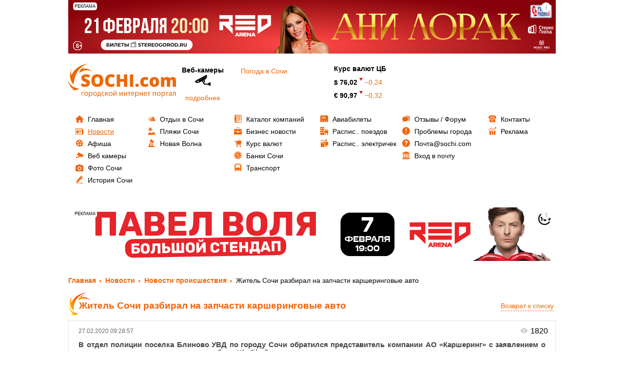

--- FILE ---
content_type: text/html; charset=UTF-8
request_url: https://sochi.com/news/2090/459596/
body_size: 16247
content:


<!DOCTYPE html>
<html lang="ru">
	<head>    
		<title>Новость: Житель Сочи разбирал на запчасти каршеринговые авто </title>
		<meta http-equiv="Content-Type" content="text/html; charset=UTF-8" />
<meta name="keywords" content="новости, новости сегодня, новости сочи, последние новости, свежие новости" />
<meta name="description" content="Новость: &amp;quot;Житель Сочи разбирал на запчасти каршеринговые авто&amp;quot; на информационном портале города Сочи - SOCHI.com, СМИ  Эл № ФС77-66209 от 01 июля 2016 г." />
<link href="/bitrix/js/ui/fonts/opensans/ui.font.opensans.css?16251678592599"  rel="stylesheet" />
<link href="/bitrix/js/main/popup/dist/main.popup.bundle.css?163946471926961"  rel="stylesheet" />
<link href="/bitrix/js/main/loader/dist/loader.bundle.css?15906912872425"  rel="stylesheet" />
<link href="/bitrix/js/main/core/css/core_viewer.css?152779914061243"  rel="stylesheet" />
<link href="/bitrix/cache/css/01/main/page_b050d0326f58b3f9e1756467ceea380a/page_b050d0326f58b3f9e1756467ceea380a_v1.css?1750323258786"  rel="stylesheet" />
<link href="/bitrix/cache/css/01/main/template_c48bbc1ec7b743f66060d67592cbb816/template_c48bbc1ec7b743f66060d67592cbb816_v1.css?175032325815138"  data-template-style="true" rel="stylesheet" />
<script>if(!window.BX)window.BX={};if(!window.BX.message)window.BX.message=function(mess){if(typeof mess==='object'){for(let i in mess) {BX.message[i]=mess[i];} return true;}};</script>
<script>(window.BX||top.BX).message({'JS_CORE_LOADING':'Загрузка...','JS_CORE_NO_DATA':'- Нет данных -','JS_CORE_WINDOW_CLOSE':'Закрыть','JS_CORE_WINDOW_EXPAND':'Развернуть','JS_CORE_WINDOW_NARROW':'Свернуть в окно','JS_CORE_WINDOW_SAVE':'Сохранить','JS_CORE_WINDOW_CANCEL':'Отменить','JS_CORE_WINDOW_CONTINUE':'Продолжить','JS_CORE_H':'ч','JS_CORE_M':'м','JS_CORE_S':'с','JSADM_AI_HIDE_EXTRA':'Скрыть лишние','JSADM_AI_ALL_NOTIF':'Показать все','JSADM_AUTH_REQ':'Требуется авторизация!','JS_CORE_WINDOW_AUTH':'Войти','JS_CORE_IMAGE_FULL':'Полный размер'});</script>

<script src="/bitrix/js/main/core/core.js?1639464719569185"></script>

<script>BX.setJSList(['/bitrix/js/main/core/core_ajax.js','/bitrix/js/main/core/core_promise.js','/bitrix/js/main/polyfill/promise/js/promise.js','/bitrix/js/main/loadext/loadext.js','/bitrix/js/main/loadext/extension.js','/bitrix/js/main/polyfill/promise/js/promise.js','/bitrix/js/main/polyfill/find/js/find.js','/bitrix/js/main/polyfill/includes/js/includes.js','/bitrix/js/main/polyfill/matches/js/matches.js','/bitrix/js/ui/polyfill/closest/js/closest.js','/bitrix/js/main/polyfill/fill/main.polyfill.fill.js','/bitrix/js/main/polyfill/find/js/find.js','/bitrix/js/main/polyfill/matches/js/matches.js','/bitrix/js/main/polyfill/core/dist/polyfill.bundle.js','/bitrix/js/main/core/core.js','/bitrix/js/main/polyfill/intersectionobserver/js/intersectionobserver.js','/bitrix/js/main/lazyload/dist/lazyload.bundle.js','/bitrix/js/main/polyfill/core/dist/polyfill.bundle.js','/bitrix/js/main/parambag/dist/parambag.bundle.js']);
BX.setCSSList(['/bitrix/js/main/lazyload/dist/lazyload.bundle.css','/bitrix/js/main/parambag/dist/parambag.bundle.css']);</script>
<script>(window.BX||top.BX).message({'pull_server_enabled':'N','pull_config_timestamp':'0','pull_guest_mode':'N','pull_guest_user_id':'0'});(window.BX||top.BX).message({'PULL_OLD_REVISION':'Для продолжения корректной работы с сайтом необходимо перезагрузить страницу.'});</script>
<script>(window.BX||top.BX).message({'DISK_MYOFFICE':false});(window.BX||top.BX).message({'JS_CORE_VIEWER_DOWNLOAD':'Скачать','JS_CORE_VIEWER_EDIT':'Редактировать','JS_CORE_VIEWER_DESCR_AUTHOR':'Автор','JS_CORE_VIEWER_DESCR_LAST_MODIFY':'Последние изменения','JS_CORE_VIEWER_TOO_BIG_FOR_VIEW':'Файл слишком большой для просмотра','JS_CORE_VIEWER_OPEN_WITH_GVIEWER':'Открыть файл в Google Viewer','JS_CORE_VIEWER_IFRAME_DESCR_ERROR':'К сожалению, не удалось открыть документ.','JS_CORE_VIEWER_IFRAME_PROCESS_SAVE_DOC':'Сохранение документа','JS_CORE_VIEWER_IFRAME_UPLOAD_DOC_TO_GOOGLE':'Загрузка документа','JS_CORE_VIEWER_IFRAME_CONVERT_ACCEPT':'Конвертировать','JS_CORE_VIEWER_IFRAME_CONVERT_DECLINE':'Отменить','JS_CORE_VIEWER_IFRAME_CONVERT_TO_NEW_FORMAT':'Документ будет сконвертирован в docx, xls, pptx, так как имеет старый формат.','JS_CORE_VIEWER_IFRAME_DESCR_SAVE_DOC':'Сохранить документ?','JS_CORE_VIEWER_IFRAME_SAVE_DOC':'Сохранить','JS_CORE_VIEWER_IFRAME_DISCARD_DOC':'Отменить изменения','JS_CORE_VIEWER_IFRAME_CHOICE_SERVICE_EDIT':'Редактировать с помощью','JS_CORE_VIEWER_IFRAME_SET_DEFAULT_SERVICE_EDIT':'Использовать для всех файлов','JS_CORE_VIEWER_IFRAME_CHOICE_SERVICE_EDIT_ACCEPT':'Применить','JS_CORE_VIEWER_IFRAME_CHOICE_SERVICE_EDIT_DECLINE':'Отменить','JS_CORE_VIEWER_IFRAME_UPLOAD_NEW_VERSION_IN_COMMENT':'Загрузил новую версию файла','JS_CORE_VIEWER_SERVICE_GOOGLE_DRIVE':'Google Docs','JS_CORE_VIEWER_SERVICE_SKYDRIVE':'MS Office Online','JS_CORE_VIEWER_IFRAME_CANCEL':'Отмена','JS_CORE_VIEWER_IFRAME_DESCR_SAVE_DOC_F':'В одном из окон вы редактируете данный документ. Если вы завершили работу над документом, нажмите \"#SAVE_DOC#\", чтобы загрузить измененный файл на портал.','JS_CORE_VIEWER_SAVE':'Сохранить','JS_CORE_VIEWER_EDIT_IN_SERVICE':'Редактировать в #SERVICE#','JS_CORE_VIEWER_NOW_EDITING_IN_SERVICE':'Редактирование в #SERVICE#','JS_CORE_VIEWER_SAVE_TO_OWN_FILES':'Сохранить на Битрикс24.Диск','JS_CORE_VIEWER_DOWNLOAD_TO_PC':'Скачать на локальный компьютер','JS_CORE_VIEWER_GO_TO_FILE':'Перейти к файлу','JS_CORE_VIEWER_DESCR_SAVE_FILE_TO_OWN_FILES':'Файл #NAME# успешно сохранен<br>в папку \"Файлы\\Сохраненные\"','JS_CORE_VIEWER_DESCR_PROCESS_SAVE_FILE_TO_OWN_FILES':'Файл #NAME# сохраняется<br>на ваш \"Битрикс24.Диск\"','JS_CORE_VIEWER_HISTORY_ELEMENT':'История','JS_CORE_VIEWER_VIEW_ELEMENT':'Просмотреть','JS_CORE_VIEWER_THROUGH_VERSION':'Версия #NUMBER#','JS_CORE_VIEWER_THROUGH_LAST_VERSION':'Последняя версия','JS_CORE_VIEWER_DISABLE_EDIT_BY_PERM':'Автор не разрешил вам редактировать этот документ','JS_CORE_VIEWER_IFRAME_UPLOAD_NEW_VERSION_IN_COMMENT_F':'Загрузила новую версию файла','JS_CORE_VIEWER_IFRAME_UPLOAD_NEW_VERSION_IN_COMMENT_M':'Загрузил новую версию файла','JS_CORE_VIEWER_IFRAME_CONVERT_TO_NEW_FORMAT_EX':'Документ будет сконвертирован в формат #NEW_FORMAT#, так как текущий формат #OLD_FORMAT# является устаревшим.','JS_CORE_VIEWER_CONVERT_TITLE':'Конвертировать в #NEW_FORMAT#?','JS_CORE_VIEWER_CREATE_IN_SERVICE':'Создать с помощью #SERVICE#','JS_CORE_VIEWER_NOW_CREATING_IN_SERVICE':'Создание документа в #SERVICE#','JS_CORE_VIEWER_SAVE_AS':'Сохранить как','JS_CORE_VIEWER_CREATE_DESCR_SAVE_DOC_F':'В одном из окон вы создаете новый документ. Если вы завершили работу над документом, нажмите \"#SAVE_AS_DOC#\", чтобы перейти к добавлению документа на портал.','JS_CORE_VIEWER_NOW_DOWNLOAD_FROM_SERVICE':'Загрузка документа из #SERVICE#','JS_CORE_VIEWER_EDIT_IN_LOCAL_SERVICE':'Редактировать на моём компьютере','JS_CORE_VIEWER_EDIT_IN_LOCAL_SERVICE_SHORT':'Редактировать на #SERVICE#','JS_CORE_VIEWER_SERVICE_LOCAL':'моём компьютере','JS_CORE_VIEWER_DOWNLOAD_B24_DESKTOP':'Скачать','JS_CORE_VIEWER_SERVICE_LOCAL_INSTALL_DESKTOP':'Для эффективного редактирования документов на компьютере, установите десктоп приложение и подключите Битрикс24.Диск','JS_CORE_VIEWER_SERVICE_B24_DISK':'Битрикс24.Диск','JS_CORE_VIEWER_SHOW_FILE_DIALOG_OAUTH_NOTICE':'Для просмотра файла, пожалуйста, авторизуйтесь в своем аккаунте <a id=\"bx-js-disk-run-oauth-modal\" href=\"#\">#SERVICE#<\/a>.','JS_CORE_VIEWER_SERVICE_OFFICE365':'Office365','JS_CORE_VIEWER_DOCUMENT_IS_LOCKED_BY':'Документ заблокирован на редактирование','JS_CORE_VIEWER_SERVICE_MYOFFICE':'МойОфис','JS_CORE_VIEWER_OPEN_PDF_PREVIEW':'Просмотреть pdf-версию файла','JS_CORE_VIEWER_AJAX_ACCESS_DENIED':'Не хватает прав для просмотра файла. Попробуйте обновить страницу.','JS_CORE_VIEWER_AJAX_CONNECTION_FAILED':'При попытке открыть файл возникла ошибка. Пожалуйста, попробуйте позже.','JS_CORE_VIEWER_AJAX_OPEN_NEW_TAB':'Открыть в новом окне','JS_CORE_VIEWER_AJAX_PRINT':'Распечатать','JS_CORE_VIEWER_TRANSFORMATION_IN_PROCESS':'Документ сохранён. Мы готовим его к показу.','JS_CORE_VIEWER_IFRAME_ERROR_TITLE':'Не удалось открыть документ','JS_CORE_VIEWER_DOWNLOAD_B24_DESKTOP_FULL':'Скачать приложение','JS_CORE_VIEWER_DOWNLOAD_DOCUMENT':'Скачать документ','JS_CORE_VIEWER_IFRAME_ERROR_COULD_NOT_VIEW':'К сожалению, не удалось просмотреть документ.','JS_CORE_VIEWER_ACTIONPANEL_MORE':'Ещё'});</script>
<script>(window.BX||top.BX).message({'LANGUAGE_ID':'ru','FORMAT_DATE':'DD.MM.YYYY','FORMAT_DATETIME':'DD.MM.YYYY HH:MI:SS','COOKIE_PREFIX':'SOCHI_COM','SERVER_TZ_OFFSET':'10800','UTF_MODE':'Y','SITE_ID':'01','SITE_DIR':'/','USER_ID':'','SERVER_TIME':'1769763976','USER_TZ_OFFSET':'0','USER_TZ_AUTO':'Y','bitrix_sessid':'07f13bd9af4e32680b667bc5eca5c537'});</script>


<script src="/bitrix/js/twim.recaptchafree/script.js?15385032154421"></script>
<script src="https://www.google.com/recaptcha/api.js?onload=onloadRecaptchafree&render=explicit&hl=ru"></script>
<script src="/bitrix/js/pull/protobuf/protobuf.js?1601350151274055"></script>
<script src="/bitrix/js/pull/protobuf/model.js?160135015170928"></script>
<script src="/bitrix/js/rest/client/rest.client.js?160250263117414"></script>
<script src="/bitrix/js/pull/client/pull.client.js?163367641070757"></script>
<script src="/bitrix/js/main/core/core_ls.js?143827245510430"></script>
<script src="/bitrix/js/main/popup/dist/main.popup.bundle.js?1639464719111380"></script>
<script src="/bitrix/js/main/loader/dist/loader.bundle.js?16251672847198"></script>
<script src="/bitrix/js/main/core/core_viewer.js?1590691755144607"></script>
<script src="/bitrix/js/main/jquery/jquery-1.8.3.min.js?175509739586927"></script>
<script src="/bitrix/js/phpsolutions.backtotop/backtotop.js?14537030383165"></script>
<script>BX.setCSSList(['/local/templates/main/components/bitrix/news/news_old/bitrix/news.detail/default-detail/style.css','/local/templates/.default/components/bitrix/advertising.banner/template_reklama/style.css','/local/templates/.default/components/bitrix/menu/tree1/style.css','/local/templates/.default/components/bitrix/menu/tree2/style.css','/local/templates/.default/components/bitrix/menu/tree3/style.css','/local/templates/.default/components/bitrix/menu/tree4/style.css','/local/templates/.default/components/bitrix/menu/tree5/style.css','/local/templates/.default/components/bitrix/menu/tree6/style.css','/local/templates/.default/components/bitrix/menu/bottom/style.css','/local/templates/main/template_styles.css']);</script>
<script>
					(function () {
						"use strict";

						var counter = function ()
						{
							var cookie = (function (name) {
								var parts = ("; " + document.cookie).split("; " + name + "=");
								if (parts.length == 2) {
									try {return JSON.parse(decodeURIComponent(parts.pop().split(";").shift()));}
									catch (e) {}
								}
							})("BITRIX_CONVERSION_CONTEXT_01");

							if (cookie && cookie.EXPIRE >= BX.message("SERVER_TIME"))
								return;

							var request = new XMLHttpRequest();
							request.open("POST", "/bitrix/tools/conversion/ajax_counter.php", true);
							request.setRequestHeader("Content-type", "application/x-www-form-urlencoded");
							request.send(
								"SITE_ID="+encodeURIComponent("01")+
								"&sessid="+encodeURIComponent(BX.bitrix_sessid())+
								"&HTTP_REFERER="+encodeURIComponent(document.referrer)
							);
						};

						if (window.frameRequestStart === true)
							BX.addCustomEvent("onFrameDataReceived", counter);
						else
							BX.ready(counter);
					})();
				</script>
<link rel="image_src" href="/upload/iblock/8bd/1563543053_6.jpg" /> 
<meta property="og:image" content="http://sochi.com/upload/resize_cache/iblock/8bd/625_400_1/1563543053_6.jpg" />
<!-- dev2fun module opengraph -->
<meta property="og:title" content="Новость: Житель Сочи разбирал на запчасти каршеринговые авто "/>
<meta property="og:url" content="https://sochi.com/news/2090/459596/"/>
<meta property="og:type" content="website"/>
<meta property="og:site_name" content="sochi.com"/>
<!-- /dev2fun module opengraph -->
<script>
				phpsolutions_backtotop_button_opacity='60';
				phpsolutions_backtotop_image_width='45';
				phpsolutions_backtotop_image_height='45';
				phpsolutions_backtotop_selected_image='/bitrix/images/phpsolutions.backtotop/back-to-top.png';
				phpsolutions_backtotop_position ='bottom-left';
				phpsolutions_backtotop_skip = '1000';
				phpsolutions_backtotop_scroll_speed = 'normal';
				phpsolutions_backtotop_position_indent_x = '65';
				phpsolutions_backtotop_position_indent_y = '30'
				</script>
<link href='/bitrix/js/phpsolutions.backtotop/backtotop.css' rel='stylesheet' />



<script src="/local/templates/.default/components/bitrix/advertising.banner/template_reklama/script.js?16839008881122"></script>
<script src="/local/templates/main/components/bitrix/news/news_old/script.js?1650625733547"></script>


		<meta http-equiv="X-UA-Compatible" content="IE=edge">
		<meta name="mailru-verification" content="c7945b819e8009c0" />
		<!-- <meta name="viewport" content="width=1000px"> -->
<meta name="viewport" content="width=device-width, initial-scale=1">

<link href="/local/templates/.default/css/bootstrap.css" rel="stylesheet">
<link href="/local/templates/.default/css/colorbox.css" rel="stylesheet">
<link href="/local/templates/.default/css/jquery-ui.css" rel="stylesheet">
<link href="/local/templates/.default/css/flexslider.css" rel="stylesheet">
<link href="/local/templates/.default/css/style.css" rel="stylesheet">
<link href="/local/templates/.default/css/style.custom.css" rel="stylesheet">
<!-- <link href="/local/templates/.default/css/media.css" rel="stylesheet">-->
<link href="/local/templates/.default/css/jquery.bxslider.css" rel="stylesheet">
<link href="/local/templates/.default/js/fancybox/jquery.fancybox.css" rel="stylesheet">
<link href="/local/templates/.default/css/font-awesome.min.css" rel="stylesheet">

<link rel="icon" href="//sochi.com/favicon.ico" type="image/x-icon">


<!-- <script src="https://sochi.kassir.ru/start-frame.js"></script> -->
<script src="https://widget.kassir.ru/summoner/summoner.es.js"></script>
<script src="/local/templates/main/js/start-frame.js"></script>


<meta name='B-verify' content='eec30e7f799660bed679365ba93c938d49bfc0db' />


    <meta property="og:title" content="Новость: Житель Сочи разбирал на запчасти каршеринговые авто "/>
     <meta property="og:type" content="website"/>
    <meta property="og:url" content= "/news/2090/459596/" />
<meta name="zen-verification" content="qdMF5bbNDhcHd0f3Rb4KIjtFBfTFrOVjZFDB3lY96VySObZs5dO34DhVx9662xr7" />
	</head>


<body >




<div id="page-preloader" style="display:none" ><span class="spinner"></span></div>




<div id="main-menu-btn">
	<button type="button" class="navbar-toggle " data-toggle="collapse" data-target="#nav-main">
        <span class="sr-only">Toggle navigation</span>
        <span class="icon-bar"></span>
        <span class="icon-bar"></span>
        <span class="icon-bar last"></span>
	</button>


	
	<div class="bx-user">
		<a href="/user/?login=yes"><i class="fa fa-user"></i></a>
	</div>
</div>




	<div class="container">
		<div class="row">
			<div class="col-lg-12 col-md-12 col-sm-12 col-xs-12"> 
				<div id="baner1">
					<div class="banner_pc">
						<!--'start_frame_cache_y0XwfU'-->
	<div class="reklama">
	
		<div class="reklama_title">Реклама</div>
	
		<div class="reklama_more">...</div>
	
		<div class="reklama_text">
			<div class="close">x</div>
			ЕРИР: 2SDnje5PWEs ИНН: 232000504091 / ИП Федотов Сергей Александрович			
			<div class="copy" data-url="https://stereogorod.ru/upcoming/ani-lorak-sochi?utm_source=lorak_sochi26&utm_medium=sochicom&utm_campaign=bannersochicom" >
				<i class="fa fa-chain"></i> Скопировать ссылку
			</div>
		</div>
	
	
		<noindex><a href="https://stereogorod.ru/upcoming/ani-lorak-sochi?utm_source=lorak_sochi26&utm_medium=sochicom&utm_campaign=bannersochicom" target="_blank"  rel="nofollow"><img alt="" title="" src="/upload/rk/5d2/4zdgh0060v6bc609vlnxyw0tzdj5o2yj/1000kh110_2.jpg" width="1000" height="110" style="border:0;" /></a></noindex>	
	</div>


<!--'end_frame_cache_y0XwfU'-->					</div>
					<div class="banner_mobile">
						<!--'start_frame_cache_2DJmFo'-->
	<div class="reklama">
	
		<div class="reklama_title">Реклама</div>
	
		<div class="reklama_more">...</div>
	
		<div class="reklama_text">
			<div class="close">x</div>
			ЕРИР: 2SDnje6sVXD ИНН: 232000504091 / ИП Федотов Сергей Александрович			
			<div class="copy" data-url="https://stereogorod.ru/upcoming/ani-lorak-sochi?utm_source=lorak_sochi26&utm_medium=sochicom&utm_campaign=bannersochicom" >
				<i class="fa fa-chain"></i> Скопировать ссылку
			</div>
		</div>
	
	
		<noindex><a href="https://stereogorod.ru/upcoming/ani-lorak-sochi?utm_source=lorak_sochi26&utm_medium=sochicom&utm_campaign=bannersochicom" target="_blank"  rel="nofollow"><img alt="" title="" src="/upload/rk/cd6/n0zqa0fuzsy5hl0xk7csprpp933i0o8i/Untitled_2-_3_-new-_85_.png" width="420" height="100" style="border:0;" /></a></noindex>	
	</div>


<!--'end_frame_cache_2DJmFo'-->					</div>
				</div>
			</div>
		</div>
	</div>


	<div class="container">
		<div class="row">
			<div class="col-lg-12 col-md-12 col-sm-12 col-xs-12"> 
				<div id="baner1">
					<div class="banner_pc">
						<!--'start_frame_cache_ALOAcH'-->
<!--'end_frame_cache_ALOAcH'-->					</div>
					<div class="banner_mobile">
						<!--'start_frame_cache_Zg1Ab0'-->
<!--'end_frame_cache_Zg1Ab0'-->					</div>
				</div>
			</div>
		</div>
	</div>


	<div class="container">
		<div class="row">
			<div id="baner1">
				<div class="row row-b" width="100%">
	
									</div>
			</div>
		</div>
	</div>




		<div class="container">
			<div class="row" id="baner2">
				<div class="col-lg-3 col-md-6  col-sm-6 col-xs-12" id="logo" >
					<a href="/">

							<svg version="1.1" id="РЎР»РѕР№_1" xmlns="http://www.w3.org/2000/svg" xmlns:xlink="http://www.w3.org/1999/xlink" x="0px" y="0px"
	 width="220.907px" height="69px" viewBox="0 0 220.907 69" enable-background="new 0 0 220.907 69" xml:space="preserve">
<g>
	<path fill="#EC6907" d="M44.377,39.487c0,1.567-0.395,2.958-1.189,4.171c-0.796,1.213-1.938,2.156-3.435,2.833
		c-1.496,0.672-3.252,1.008-5.26,1.008c-1.679,0-3.092-0.118-4.229-0.354s-2.321-0.648-3.552-1.237v-6.079
		c1.296,0.666,2.65,1.184,4.053,1.561c1.402,0.372,2.692,0.56,3.865,0.56c1.013,0,1.756-0.177,2.227-0.524
		c0.471-0.348,0.707-0.802,0.707-1.349c0-0.348-0.094-0.648-0.288-0.908c-0.189-0.258-0.495-0.518-0.914-0.783
		c-0.417-0.264-1.537-0.807-3.357-1.625c-1.644-0.749-2.875-1.473-3.699-2.174c-0.819-0.702-1.432-1.509-1.826-2.415
		c-0.395-0.907-0.595-1.985-0.595-3.229c0-2.321,0.842-4.135,2.533-5.437c1.69-1.302,4.017-1.95,6.975-1.95
		c2.609,0,5.272,0.602,7.987,1.809l-2.085,5.254C39.93,27.542,37.897,27,36.184,27c-0.884,0-1.532,0.159-1.933,0.471
		c-0.407,0.312-0.607,0.701-0.607,1.161c0,0.495,0.26,0.942,0.772,1.331c0.512,0.389,1.897,1.102,4.165,2.138
		c2.174,0.978,3.682,2.032,4.53,3.152C43.953,36.377,44.377,37.785,44.377,39.487L44.377,39.487z M71.892,34.498
		c0,4.247-1.036,7.476-3.122,9.684c-2.08,2.208-5.131,3.317-9.148,3.317c-3.958,0-6.993-1.113-9.107-3.334
		c-2.109-2.221-3.163-5.455-3.163-9.696c0-4.2,1.048-7.41,3.151-9.625c2.096-2.214,5.148-3.322,9.154-3.322
		c4.018,0,7.057,1.101,9.13,3.299C70.861,27.017,71.892,30.245,71.892,34.498L71.892,34.498z M54.533,34.492
		c0,4.877,1.697,7.316,5.09,7.316c1.726,0,3.01-0.595,3.84-1.779c0.837-1.184,1.255-3.028,1.255-5.537
		c0-2.521-0.424-4.382-1.272-5.584c-0.842-1.202-2.109-1.803-3.788-1.803C56.241,27.105,54.533,29.568,54.533,34.492L54.533,34.492z
		 M87.679,27.141c-1.619,0-2.887,0.666-3.793,1.991c-0.913,1.331-1.367,3.164-1.367,5.501c0,4.854,1.85,7.281,5.543,7.281
		c1.113,0,2.197-0.153,3.246-0.465c1.042-0.313,2.097-0.684,3.158-1.125v5.772c-2.109,0.937-4.489,1.402-7.146,1.402
		c-3.812,0-6.727-1.108-8.76-3.317s-3.045-5.401-3.045-9.579c0-2.609,0.488-4.906,1.473-6.885c0.983-1.98,2.397-3.5,4.247-4.566
		c1.85-1.066,4.018-1.597,6.515-1.597c2.727,0,5.331,0.589,7.817,1.773l-2.085,5.366c-0.931-0.441-1.867-0.807-2.798-1.107
		C89.752,27.288,88.751,27.141,87.679,27.141L87.679,27.141z M121.003,47.146h-6.851V36.861h-7.917v10.285h-6.851V21.91h6.851v9.367
		h7.917V21.91h6.851V47.146L121.003,47.146z M126.463,47.146V21.91h6.852v25.236H126.463L126.463,47.146z M137.526,44.271
		c0-1.054,0.313-1.873,0.942-2.45c0.625-0.572,1.538-0.86,2.734-0.86c1.137,0,2.014,0.289,2.62,0.86
		c0.613,0.577,0.92,1.396,0.92,2.45c0,1.037-0.318,1.844-0.942,2.427c-0.631,0.583-1.491,0.872-2.598,0.872
		c-1.137,0-2.04-0.289-2.692-0.86C137.855,46.132,137.526,45.319,137.526,44.271L137.526,44.271z M157.488,47.499
		c-3.199,0-5.618-0.866-7.273-2.592c-1.649-1.726-2.476-4.206-2.476-7.439c0-3.246,0.89-5.761,2.676-7.546
		c1.784-1.786,4.317-2.675,7.609-2.675c2.269,0,4.401,0.496,6.403,1.485l-1.984,4.989c-0.819-0.353-1.573-0.642-2.262-0.854
		c-0.689-0.212-1.408-0.318-2.157-0.318c-1.095,0-1.938,0.424-2.537,1.278c-0.596,0.849-0.896,2.05-0.896,3.605
		c0,3.129,1.153,4.695,3.47,4.695c1.979,0,3.876-0.577,5.69-1.726v5.373C162.013,46.921,159.928,47.499,157.488,47.499
		L157.488,47.499z M186.3,37.332c0,3.198-0.859,5.69-2.579,7.481c-1.715,1.791-4.124,2.686-7.217,2.686
		c-2.969,0-5.331-0.913-7.08-2.746c-1.756-1.832-2.633-4.306-2.633-7.421c0-3.193,0.859-5.667,2.579-7.435
		c1.72-1.766,4.13-2.65,7.234-2.65c1.921,0,3.617,0.407,5.089,1.225c1.473,0.819,2.609,1.991,3.411,3.518
		C185.899,33.508,186.3,35.293,186.3,37.332L186.3,37.332z M173.642,37.319c0,1.679,0.223,2.964,0.671,3.842
		c0.448,0.876,1.202,1.318,2.263,1.318c1.043,0,1.778-0.442,2.214-1.318c0.431-0.878,0.643-2.163,0.643-3.842
		c0-1.667-0.218-2.927-0.653-3.776c-0.437-0.854-1.186-1.278-2.239-1.278c-1.037,0-1.778,0.424-2.227,1.267
		C173.864,34.38,173.642,35.641,173.642,37.319L173.642,37.319z M214.162,47.146V36.519c0-1.325-0.183-2.315-0.547-2.98
		c-0.36-0.66-0.931-0.99-1.715-0.99c-1.036,0-1.797,0.442-2.279,1.332c-0.483,0.884-0.725,2.268-0.725,4.153v9.113h-6.763V36.519
		c0-1.325-0.176-2.315-0.519-2.98c-0.348-0.66-0.9-0.99-1.673-0.99c-1.06,0-1.833,0.471-2.314,1.414
		c-0.482,0.942-0.725,2.486-0.725,4.624v8.56h-6.745V27.6h5.09l0.842,2.41h0.4c0.519-0.902,1.267-1.584,2.251-2.056
		c0.983-0.472,2.103-0.708,3.357-0.708c2.816,0,4.795,0.855,5.938,2.568h0.536c0.548-0.8,1.32-1.43,2.304-1.884
		c0.983-0.454,2.067-0.684,3.252-0.684c2.308,0,4.018,0.595,5.124,1.779c1.102,1.184,1.655,2.987,1.655,5.402v12.718H214.162
		L214.162,47.146z"/>
	<path fill-rule="evenodd" clip-rule="evenodd" fill="#EC6907" d="M6.025,10.974c0,0-7.724,19.185,4.983,31.891
		c0.665,0.665-0.877-32.982,28.735-42.854c0.499-0.167-22.327,1.301-32.888,22.424C6.69,22.768,4.697,22.934,6.025,10.974
		L6.025,10.974z"/>
	<path fill-rule="evenodd" clip-rule="evenodd" fill="#EC6907" d="M4.822,52.542c0,0,10.033,4.74,17.239-1.667
		c0.377-0.334-17.695-0.567-22.051-16.739c-0.074-0.272-0.005,12,10.977,18.321C11.16,52.557,11.186,53.629,4.822,52.542
		L4.822,52.542z"/>
	<path fill-rule="evenodd" clip-rule="evenodd" fill="#EC6907" d="M34.398,6.124c0,0-10.686,3.085-11.858,12.68
		c-0.061,0.502,13.682-11.303,27.678-2.029c0.235,0.156-7.951-9.027-20.399-6.5C29.624,10.313,28.893,9.524,34.398,6.124
		L34.398,6.124z"/>
</g>
<g>
	<path fill="#EC6809" d="M32.223,57.92v1.136h-3.361v6.611h-1.393V57.92H32.223z"/>
	<path fill="#EC6809" d="M40.448,61.729c0,2.865-1.985,4.114-3.857,4.114c-2.097,0-3.713-1.537-3.713-3.986
		c0-2.593,1.696-4.114,3.841-4.114C38.944,57.744,40.448,59.36,40.448,61.729z M34.302,61.81c0,1.697,0.977,2.977,2.353,2.977
		c1.345,0,2.353-1.265,2.353-3.009c0-1.313-0.656-2.977-2.321-2.977C35.022,58.8,34.302,60.337,34.302,61.81z"/>
	<path fill="#EC6809" d="M42.317,60.449c0-0.992-0.032-1.792-0.064-2.529h1.265l0.064,1.329h0.032
		c0.576-0.944,1.489-1.505,2.753-1.505c1.873,0,3.281,1.585,3.281,3.938c0,2.785-1.697,4.162-3.521,4.162
		c-1.024,0-1.921-0.448-2.385-1.217H43.71v4.21h-1.393V60.449z M43.71,62.514c0,0.208,0.032,0.4,0.064,0.576
		c0.256,0.977,1.104,1.649,2.113,1.649c1.489,0,2.353-1.217,2.353-2.993c0-1.553-0.816-2.881-2.305-2.881
		c-0.96,0-1.857,0.688-2.129,1.745c-0.048,0.176-0.096,0.384-0.096,0.576V62.514z"/>
	<path fill="#EC6809" d="M58.528,61.729c0,2.865-1.985,4.114-3.857,4.114c-2.097,0-3.713-1.537-3.713-3.986
		c0-2.593,1.697-4.114,3.841-4.114C57.023,57.744,58.528,59.36,58.528,61.729z M52.381,61.81c0,1.697,0.977,2.977,2.353,2.977
		c1.345,0,2.353-1.265,2.353-3.009c0-1.313-0.656-2.977-2.321-2.977C53.102,58.8,52.381,60.337,52.381,61.81z"/>
	<path fill="#EC6809" d="M66.288,57.92v6.69l0.8,0.016l-0.08,3.505h-1.104l-0.064-2.465h-5.362l-0.064,2.465h-1.104l-0.064-3.505
		l0.656-0.016c0.336-0.496,0.592-1.024,0.769-1.584c0.304-0.96,0.448-2.001,0.448-3.089V57.92H66.288z M62.366,60.273
		c0,1.024-0.144,2.017-0.4,2.881c-0.16,0.528-0.384,1.009-0.624,1.441h3.569v-5.603h-2.545V60.273z"/>
	<path fill="#EC6809" d="M74.32,65.379c-0.368,0.192-1.185,0.448-2.225,0.448c-2.337,0-3.857-1.585-3.857-3.954
		c0-2.385,1.632-4.114,4.162-4.114c0.832,0,1.568,0.208,1.953,0.4l-0.32,1.088c-0.336-0.192-0.865-0.368-1.633-0.368
		c-1.777,0-2.737,1.313-2.737,2.929c0,1.792,1.152,2.897,2.689,2.897c0.801,0,1.329-0.208,1.729-0.384L74.32,65.379z"/>
	<path fill="#EC6809" d="M77.454,57.92v3.361h0.336l2.914-3.361h1.712l-3.377,3.505c1.249,0.128,2.001,0.96,2.609,2.353
		c0.208,0.512,0.48,1.265,0.832,1.889h-1.473c-0.208-0.336-0.48-0.944-0.72-1.584c-0.528-1.249-1.249-1.825-2.561-1.825h-0.272
		v3.409h-1.393V57.92H77.454z"/>
	<path fill="#EC6809" d="M90.736,61.729c0,2.865-1.985,4.114-3.857,4.114c-2.097,0-3.713-1.537-3.713-3.986
		c0-2.593,1.697-4.114,3.841-4.114C89.231,57.744,90.736,59.36,90.736,61.729z M84.589,61.81c0,1.697,0.977,2.977,2.353,2.977
		c1.345,0,2.353-1.265,2.353-3.009c0-1.313-0.656-2.977-2.321-2.977C85.31,58.8,84.589,60.337,84.589,61.81z"/>
	<path fill="#EC6809" d="M93.901,57.92v3.265c0,1.232-0.016,2.001-0.08,3.105l0.048,0.016c0.464-0.945,0.736-1.489,1.249-2.385
		l2.417-4.001h1.648v7.747h-1.344v-3.281c0-1.265,0.032-1.921,0.096-3.169h-0.048c-0.496,0.993-0.833,1.617-1.281,2.401
		c-0.736,1.201-1.584,2.689-2.417,4.05h-1.617V57.92H93.901z M94.814,54.767c0.048,0.688,0.384,1.216,1.024,1.216
		c0.688,0,1.008-0.512,1.088-1.216h1.008c-0.064,1.313-0.896,1.985-2.129,1.985c-1.408,0-1.953-0.88-2.017-1.985H94.814z"/>
	<path fill="#EC6809" d="M106.349,57.92v3.265c0,1.232-0.016,2.001-0.08,3.105l0.048,0.016c0.464-0.945,0.736-1.489,1.249-2.385
		l2.417-4.001h1.648v7.747h-1.345v-3.281c0-1.265,0.032-1.921,0.096-3.169h-0.048c-0.496,0.993-0.833,1.617-1.281,2.401
		c-0.736,1.201-1.584,2.689-2.417,4.05h-1.617V57.92H106.349z"/>
	<path fill="#EC6809" d="M115.373,57.92v3.121h3.682V57.92h1.393v7.747h-1.393v-3.505h-3.682v3.505h-1.393V57.92H115.373z"/>
	<path fill="#EC6809" d="M128.031,57.92v1.121h-2.417v6.626h-1.393v-6.626h-2.417V57.92H128.031z"/>
	<path fill="#EC6809" d="M129.933,62.049c0.031,1.905,1.248,2.689,2.657,2.689c1.008,0,1.616-0.176,2.145-0.4l0.24,1.008
		c-0.496,0.224-1.345,0.48-2.577,0.48c-2.385,0-3.81-1.569-3.81-3.906s1.376-4.178,3.634-4.178c2.528,0,3.201,2.225,3.201,3.649
		c0,0.288-0.032,0.512-0.049,0.656H129.933z M134.062,61.041c0.017-0.896-0.368-2.289-1.952-2.289c-1.425,0-2.049,1.313-2.161,2.289
		H134.062z"/>
	<path fill="#EC6809" d="M137.261,60.449c0-0.992-0.032-1.792-0.064-2.529h1.265l0.063,1.329h0.032
		c0.576-0.944,1.488-1.505,2.753-1.505c1.873,0,3.281,1.585,3.281,3.938c0,2.785-1.697,4.162-3.521,4.162
		c-1.025,0-1.92-0.448-2.385-1.217h-0.032v4.21h-1.392V60.449z M138.653,62.514c0,0.208,0.032,0.4,0.064,0.576
		c0.256,0.977,1.104,1.649,2.113,1.649c1.488,0,2.353-1.217,2.353-2.993c0-1.553-0.816-2.881-2.305-2.881
		c-0.961,0-1.857,0.688-2.129,1.745c-0.048,0.176-0.097,0.384-0.097,0.576V62.514z"/>
	<path fill="#EC6809" d="M147.82,57.92v3.121h3.682V57.92h1.393v7.747h-1.393v-3.505h-3.682v3.505h-1.393V57.92H147.82z"/>
	<path fill="#EC6809" d="M156.076,62.049c0.031,1.905,1.248,2.689,2.656,2.689c1.01,0,1.617-0.176,2.146-0.4l0.24,1.008
		c-0.496,0.224-1.346,0.48-2.578,0.48c-2.385,0-3.809-1.569-3.809-3.906s1.375-4.178,3.633-4.178c2.529,0,3.201,2.225,3.201,3.649
		c0,0.288-0.031,0.512-0.049,0.656H156.076z M160.205,61.041c0.018-0.896-0.367-2.289-1.951-2.289c-1.426,0-2.049,1.313-2.162,2.289
		H160.205z"/>
	<path fill="#EC6809" d="M168.574,57.92v1.121h-2.418v6.626h-1.393v-6.626h-2.416V57.92H168.574z"/>
	<path fill="#EC6809" d="M179.871,57.92v7.747h-1.408v-6.626h-3.602v6.626h-1.393V57.92H179.871z"/>
	<path fill="#EC6809" d="M189.264,61.729c0,2.865-1.986,4.114-3.859,4.114c-2.096,0-3.713-1.537-3.713-3.986
		c0-2.593,1.697-4.114,3.842-4.114C187.758,57.744,189.264,59.36,189.264,61.729z M183.117,61.81c0,1.697,0.975,2.977,2.352,2.977
		c1.346,0,2.354-1.265,2.354-3.009c0-1.313-0.656-2.977-2.32-2.977C183.836,58.8,183.117,60.337,183.117,61.81z"/>
	<path fill="#EC6809" d="M191.133,60.449c0-0.992-0.033-1.792-0.064-2.529h1.264l0.064,1.329h0.031
		c0.576-0.944,1.488-1.505,2.754-1.505c1.873,0,3.281,1.585,3.281,3.938c0,2.785-1.697,4.162-3.521,4.162
		c-1.025,0-1.92-0.448-2.385-1.217h-0.033v4.21h-1.391V60.449z M192.523,62.514c0,0.208,0.033,0.4,0.064,0.576
		c0.256,0.977,1.105,1.649,2.113,1.649c1.488,0,2.354-1.217,2.354-2.993c0-1.553-0.816-2.881-2.305-2.881
		c-0.961,0-1.857,0.688-2.129,1.745c-0.049,0.176-0.098,0.384-0.098,0.576V62.514z"/>
	<path fill="#EC6809" d="M205.438,57.92v1.121h-2.418v6.626h-1.393v-6.626h-2.416V57.92H205.438z"/>
	<path fill="#EC6809" d="M210.941,65.667l-0.113-0.977h-0.047c-0.432,0.608-1.266,1.153-2.369,1.153
		c-1.568,0-2.369-1.104-2.369-2.225c0-1.873,1.664-2.897,4.658-2.881v-0.16c0-0.641-0.176-1.793-1.762-1.793
		c-0.719,0-1.473,0.224-2.016,0.576l-0.32-0.928c0.641-0.416,1.568-0.688,2.545-0.688c2.369,0,2.945,1.617,2.945,3.169v2.897
		c0,0.672,0.031,1.329,0.127,1.857H210.941z M210.732,61.713c-1.535-0.032-3.281,0.24-3.281,1.745c0,0.913,0.609,1.345,1.328,1.345
		c1.01,0,1.65-0.64,1.873-1.296c0.049-0.145,0.08-0.304,0.08-0.448V61.713z"/>
	<path fill="#EC6809" d="M220.365,57.92v7.747h-1.393v-6.643h-2.656v2.017c0,2.177-0.209,3.634-1.217,4.29
		c-0.385,0.304-0.816,0.48-1.537,0.48l-0.143-1.104c0.271-0.048,0.576-0.16,0.768-0.32c0.721-0.528,0.801-1.616,0.801-3.345V57.92
		H220.365z"/>
</g>
</svg>											</a>
				</div>

				<div class="col-lg-2 col-md-6 col-sm-12 col-xs-12 text-center" id="web_cam">
	<div style="font-weight: 600;" class="col-lg-12 ">Веб-камеры</div>
	<img src="/local/templates/.default/img/web_cam.png" alt="web">
	<div class="col-lg-12 "><a href="/webcamera/">подробнее</a></div>
</div>
				



				

				<div class="col-lg-3 col-md-6  col-sm-12 col-xs-12" id="pogoda">
					<a href="https://sochi.com/weather/" target="_blank">Погода в Сочи</a>
				</div>
				
								
<!--'start_frame_cache_2zbRQa'-->
<div class="col-lg-3 col-md-6  col-sm-12 col-xs-12" id="kurs-valut">
<a href="/banki-sochi/exchange/">
	<div class="col-lg-12 zagolovok-baner2">Курс валют ЦБ</div>
			<div class="col-lg-12 ">
			<span>$ 76,02</span>
							<img alt="down" src="/local/templates/.default/components/sochicom/currency.informer/currency/images/down.png">
						−0,24		</div>
			<div class="col-lg-12 ">
			<span>€ 90,97</span>
							<img alt="down" src="/local/templates/.default/components/sochicom/currency.informer/currency/images/down.png">
						−0,32		</div>
	</a>
</div><!--'end_frame_cache_2zbRQa'-->											</div>
		</div>
		<div class="container">
			<div class="nav2-wrap collapse navbar-collapse" id="nav-main">

				<div id="nav2">
					<button type="button" class="navbar-toggle" data-toggle="collapse" data-target="#nav-main"><i class="fa fa-times"></i></button>
					<div class="col-lg-2 col-md-2 col-sm-12 col-xs-12 item-1">
	 


<ul class="left-menu_site_one">
      <li>
    <div class="page ico-0"></div>
    <div class="item-text"><a href="/">
      Главная      </a></div>
  </li>
        <li>
    <div class="page ico-1"></div>
    <div class="item-text"><a href="/news/" class="selected">
      Новости      </a></div>
  </li>
        <li>
    <div class="page ico-2"></div>
    <div class="item-text"><a href="/afisha/">
      Афиша      </a></div>
  </li>
        <li>
    <div class="page ico-3"></div>
    <div class="item-text"><a href="/webcamera/">
      Веб камеры      </a></div>
  </li>
        <li>
    <div class="page ico-4"></div>
    <div class="item-text"><a href="/photos/">
      Фото Сочи      </a></div>
  </li>
        <li>
    <div class="page ico-5"></div>
    <div class="item-text"><a href="/article-of-sochi/">
      История Сочи      </a></div>
  </li>
    </ul>
</div>
<div class="col-lg-2 col-md-2 col-sm-12 col-xs-12 item-2" >
	 


<ul class="left-menu_site_two">
      <li>
    <div class="page ico-0"></div>
    <div class="item-text"><a href="/otdykh-v-sochi/">
      Отдых в Сочи      </a></div>
  </li>
        <li>
    <div class="page ico-1"></div>
    <div class="item-text"><a href="/otdykh-v-sochi/beaches/">
      Пляжи Сочи      </a></div>
  </li>
        <li>
    <div class="page ico-2"></div>
    <div class="item-text"><a href="/novaya-volna/">
      Новая Волна      </a></div>
  </li>
    </ul>
</div>
<div class="col-lg-2 col-md-2 col-sm-12 col-xs-12 item-3" >
	 


<ul class="left-menu_site_three">
      <li>
    <div class="page ico-0"></div>
    <div class="item-text"><a href="/company-business/company/">
      Каталог компаний      </a></div>
  </li>
        <li>
    <div class="page ico-1"></div>
    <div class="item-text"><a href="/company-business/business/">
      Бизнес новости      </a></div>
  </li>
        <li>
    <div class="page ico-2"></div>
    <div class="item-text"><a href="/banki-sochi/exchange/">
      Курс валют      </a></div>
  </li>
        <li>
    <div class="page ico-3"></div>
    <div class="item-text"><a href="/company-business/company/5623/">
      Банки Сочи      </a></div>
  </li>
        <li>
    <div class="page ico-4"></div>
    <div class="item-text"><a href="/transport/">
      Транспорт      </a></div>
  </li>
    </ul>
</div>
<div class="col-lg-2 col-md-2 col-sm-12 col-xs-12 item-4" >
	 


<ul class="left-menu_site_four">
      <li>
    <div class="page ico-0"></div>
    <div class="item-text"><a href="/transport/aircraft/">
      Авиабилеты      </a></div>
  </li>
        <li>
    <div class="page ico-1"></div>
    <div class="item-text"><a href="/transport/trains/">
      Распис.. поездов      </a></div>
  </li>
        <li>
    <div class="page ico-2"></div>
    <div class="item-text"><a href="/transport/suburban-electric/">
      Распис.. электричек      </a></div>
  </li>
    </ul>
</div>
<div class="col-lg-2 col-md-2 col-sm-12 col-xs-12 item-5">
	 


<ul class="left-menu_site_five">
      <li>
    <div class="page ico-0"></div>
    <div class="item-text"><a href="/forum/">
      Отзывы / Форум      </a></div>
  </li>
        <li>
    <div class="page ico-1"></div>
    <div class="item-text"><a href="/problems/forum23/">
      Проблемы города      </a></div>
  </li>
        <li>
    <div class="page ico-2"></div>
    <div class="item-text"><a href="/mail-sochi/">
      Почта@sochi.com      </a></div>
  </li>
        <li>
    <div class="page ico-3"></div>
    <div class="item-text"><a href="https://mail.yandex.ru/">
      Вход в почту      </a></div>
  </li>
    </ul>
</div>
<div class="col-lg-2 col-md-2 col-sm-12 col-xs-12 item-6">
	 


<ul class="left-menu_site_six">
      <li>
    <div class="page ico-0"></div>
    <div class="item-text"><a href="/kontakty/">
      Контакты      </a></div>
  </li>
        <li>
    <div class="page ico-1"></div>
    <div class="item-text"><a href="/services/">
      Реклама      </a></div>
  </li>
    </ul>
</div>
<div class="clear">
</div>





 <br>				</div>

			</div>
		</div>


		<div class="container">
			<div class="row">
				<div class="collapse navbar-collapse" id="nav">
				<br>				</div>
			</div>
		</div>



		<div class="container">
			<div id="baner3" class="">

				<!--'start_frame_cache_vhh5NV'-->
	<div class="reklama">
	
		<div class="reklama_title">Реклама</div>
	
		<div class="reklama_more">...</div>
	
		<div class="reklama_text">
			<div class="close">x</div>
			ЕРИР: 2SDnjdh2cJU ИНН: 232000504091 / ИП Федотов Сергей Александрович			
			<div class="copy" data-url="https://pavelvolya.com/sochi-07022026?utm_source=site-sochi&utm_medium=sochi_com&utm_campaign=banner" >
				<i class="fa fa-chain"></i> Скопировать ссылку
			</div>
		</div>
	
	
		<noindex><a href="https://pavelvolya.com/sochi-07022026?utm_source=site-sochi&utm_medium=sochi_com&utm_campaign=banner" target="_blank"  rel="nofollow"><img alt="" title="" src="/upload/rk/def/mhipmkn4uc7yny2p7yzmirdh53nrj343/pv_sochi_banner-1000x110.jpg" width="1000" height="110" style="border:0;" /></a></noindex>	
	</div>


<!--'end_frame_cache_vhh5NV'-->
				<!--'start_frame_cache_SyEEG1'-->
<!--'end_frame_cache_SyEEG1'-->
			</div>

			<div id="baner3-mobile">

				<!--'start_frame_cache_pVYwEG'-->
	<div class="reklama">
	
		<div class="reklama_title">Реклама</div>
	
		<div class="reklama_more">...</div>
	
		<div class="reklama_text">
			<div class="close">x</div>
			ЕРИР: 2SDnjdiWbap ИНН: 232000504091 / ИП Федотов Сергей Александрович			
			<div class="copy" data-url="https://pavelvolya.com/sochi-07022026?utm_source=site-sochi&utm_medium=sochi_com&utm_campaign=banner" >
				<i class="fa fa-chain"></i> Скопировать ссылку
			</div>
		</div>
	
	
		<a href="https://pavelvolya.com/sochi-07022026?utm_source=site-sochi&utm_medium=sochi_com&utm_campaign=banner" target="_blank" ><img alt="" title="" src="/upload/rk/424/agltrs29dkx7tudp16mkqdwb81i6fhhq/Untitled_2-_3_-new-_89_.png" width="420" height="100" style="border:0;" /></a>	
	</div>


<!--'end_frame_cache_pVYwEG'--><br>
				<!--'start_frame_cache_uMP05O'-->
<!--'end_frame_cache_uMP05O'-->

			</div>
			<div id="baner3-mobile">
						</div>
			<div class="col-lg-12 col-md-12 col-sm-12 col-xs-12">
				<ul class="nav nav-pills" id="enter-end"><li><a href='/'>Главная</a></li><li><img alt='img' src='/local/templates/.default/img/enter-end.png'></li><li><a href='/news/'>Новости</a></li><li><img alt='img' src='/local/templates/.default/img/enter-end.png'></li><li><a href='/news/2090/'>Новости происшествия</a></li><li><img alt='img' src='/local/templates/.default/img/enter-end.png'></li><li>Житель Сочи разбирал на запчасти каршеринговые авто</li></ul>			</div>
		</div>

		<div class="container">
			<div class="row">	
				<div class="col-lg-12 col-md-12 col-sm-12 col-xs-12"><div class="col-lg-12 col-md-12 col-sm-12 col-xs-12">
	<h1 class="h4-gorod">Житель Сочи разбирал на запчасти каршеринговые авто</h1>
 <a style="position: absolute; right: 4px; top: 17px; border-bottom: 1px dashed #f26307;" href="/news/">Возврат к списку</a>
</div>
			
<div class="catalog-card block-margin news-card col-lg-12 col-md-12 col-sm-12 col-xs-12">


    <!--'start_frame_cache_IjWcdm'-->        <span class="count">
			            <img src="/local/templates/.default/img/eye-detail-grey.png" title="1820" alt="1820" >
            1820			        </span>
    <!--'end_frame_cache_IjWcdm'-->
 			<span class="date">27.02.2020 09:28:57</span>
	
    <!-- <a style="float: right;" href="/news/">Возврат к списку</a> -->

    <div class="detail_text text-justify">
        <h3>
В отдел полиции поселка Блиново УВД по городу Сочи обратился представитель компании АО «Каршеринг» с заявлением о том, что с принадлежащего им автомобиля Kia Rio был демонтирован катализатор. </h3>
<p>
	 В ходе проведенных разбирательств правоохранители установили, что автомобиль был арендован неизвестным мужчиной, после чего потерпевший обнаружил кражу катализатора.
</p>
<p>
	 В результате проведения оперативно-разыскных мероприятий сотрудники уголовного розыска на одной из улиц города-курорта по имеющемся приметам задержали предполагаемого подозреваемого в краже и доставили в отдел полиции для дальнейших разбирательств. В беседе с правоохранителями ранее судимый 35-летний местный житель сознался в содеянном и пояснил, что в арендованном им гараже частного домовладения демонтировал катализатор с автомобиля АО «Каршеринг» для дальнейшей сдачи в пункт приема драгметаллов.
</p>
<p>
	 В ходе разбирательств сотрудники уголовного розыска установили причастность подозреваемого к совершению трем аналогичным преступлениям на территории города-курорта.
</p>
<p>
	 Похищенным имуществом подозреваемый распорядился по своему усмотрению.
</p>
<p>
	 В настоящее время в отношении подозреваемого следственным подразделением УВД по городу Сочи возбуждено уголовное дело по признакам состава преступления, предусмотренного частью 3 статьи 158 Уголовного кодекса Российской Федерации «Кража». Санкция данной статьи предусматривает максимальное наказание в виде лишения свободы сроком до шести лет. Подозреваемому избрана мера пресечения в виде подписки о невыезде и надлежащем поведении.
</p>

		

		
		


		<br><br>
			<i><span style="font-size: 9pt;">Информация: пресс-служба УВД по городу Сочи</span></i>
		    </div>

<div class="clear"></div>

        
	
     

	<!-- <div class="clear"></div> -->
    






</div>

<noindex>
<br><!-- Composite Start -->


<!-- Composite End -->
</noindex>
				</div>
			</div>
		</div>
	</div>
		<div class="container">
			<div class="row" id="baner3">
				<!--'start_frame_cache_hG8wzQ'-->
<!--'end_frame_cache_hG8wzQ'-->			</div>
		</div>


		<div class="container" id="baner5">
			<div class="banner_pc">
				<div class="row row-b" width="100%">
	<!--noindex-->
	<!--'start_frame_cache_bB3l5w'--><!--'end_frame_cache_bB3l5w'-->	<!--/noindex-->
</div> 
			</div>
			<div class="banner_mobile">
				<!--'start_frame_cache_3edcRS'-->
	<div class="reklama">
	
		<div class="reklama_title">Реклама</div>
	
		<div class="reklama_more">...</div>
	
		<div class="reklama_text">
			<div class="close">x</div>
			ЕРИР: Kra23hN2U ИНН: 232000504091 / ИП Федотов Сергей Александрович			
			<div class="copy" data-url="https://3nv.ru/" >
				<i class="fa fa-chain"></i> Скопировать ссылку
			</div>
		</div>
	
	
		<noindex><a href="https://3nv.ru/" rel="nofollow"><img alt="" title="" src="/upload/rk/8da/5110iqjr1nphrsbz8o4exopp5ii4cd6e/Untitled_4-_6_.png" width="420" height="100" style="border:0;" /></a></noindex>	
	</div>


<!--'end_frame_cache_3edcRS'--> 
			</div>
		</div>

			<div class="container" >

			<div class="row">
							</div>

			<div class="row">
							</div>
		</div>
	

		<div class="container" id="mediametrics1-bottom-wrap">

			<div class="row" id="mediametrics1-bottom">
							
			</div>
		</div>


			<div class="container-fluid" id="footer-menu">
			<div class="container">
				<div class="row" >
					<div class="col-lg-12 col-md-12 col-sm-12 col-xs-12"><div class="col-lg-2 col-md-2 col-sm-12 col-xs-12">
	<h4>Афиша</h4>


<ul class="bottom-menu">
			<li><a href="/afisha/1381">Кино</a></li>
		
			<li><a href="/afisha/1380/">Театры</a></li>
		
			<li><a href="/afisha/1379/">Концерты</a></li>
		
			<li><a href="/afisha/1377/">Шоу. Фестивали</a></li>
		
			<li><a href="/afisha/1376/">Выставки</a></li>
		
			<li><a href="/afisha/1375/">Спорт</a></li>
		
			<li><a href="/afisha/2257/">Цирк</a></li>
		

</ul>
</div>
<div class="col-lg-2 col-md-2 col-sm-12 col-xs-12">
	<h4>Новости</h4>


<ul class="bottom-menu">
			<li><a href="/news/2092/">Внимание</a></li>
		
			<li><a href="/news/2100/">Недвижимость</a></li>
		
			<li><a href="/news/2107/">Коммунальные службы</a></li>
		
			<li><a href="/news/5970/">Транспорт</a></li>
		
			<li><a href="/news/2085/">Общество</a></li>
		
			<li><a href="/news/2090/" class="selected">Происшествия</a></li>
		
			<li><a href="/news/2095/">Отдых в Сочи</a></li>
		

</ul>
</div>
<div class="col-lg-2 col-md-2 col-sm-12 col-xs-12">
	<h4>Экскурсии</h4>


</div>
<div class="col-lg-2 col-md-2 col-sm-12 col-xs-12">
	<h4>Предприятия</h4>


<ul class="bottom-menu">
			<li><a href="/company/5596/">Развлечения</a></li>
		
			<li><a href="/company/5600/">Образование</a></li>
		
			<li><a href="/company/5590/">Строительство</a></li>
		
			<li><a href="/company/5594/">Недвижимость</a></li>
		
			<li><a href="/company/6398/">Службы города</a></li>
		
			<li><a href="/company/5587/">Туризм и отдых</a></li>
		
			<li><a href="/company/5589/">Администрация</a></li>
		

</ul>
</div>





<div class="col-lg-2 col-md-2 col-sm-12 col-xs-12">
	<h4>Объявления</h4>
</div>
	<h4>Подписка</h4>
<div class="col-lg-2 col-md-2 col-sm-12 col-xs-12">
<p style="text-align: right;">
				 <br>
			</p>
</div>
</div>
				</div>
			</div>
		</div>

	
		<div id="prava">
			<div class="container">
				<div class="row" >
					<div class="col-lg-12 col-md-12 col-sm-12 col-xs-12 text-white prava"><span style="font-size:13px;">© «SOCHI.COM». Свидетельство о регистрации средства массовой информации Эл № ФС77-66209 от 01 июля 2016 г. выдано Федеральной службой по надзору в сфере связи, информационных технологий и массовых коммуникаций (Роскомадзор). Учредитель и главный редактор Афанасьева Н.Б., Редакция: E-mail: <a href="mailto:www@sochi.com"><span style="color: #ffffff;">www@sochi.com</span></a><span style="color: #ffffff;">, </span><a href="tel:+79384410768" style="font-size: 12px; color:white;"><span style="color: #ffffff;">+</span>7 (938) 441-07-68</a> . Все права защищены. Полное или частичное копирование материалов запрещено. При согласованном использовании материалов необходима ссылка (для интернет-СМИ — гиперссылка) на ресурс. 18+ </span><br>
 <br>
 <a style="font-size:13px;" href="https://sochi.com/polzovatelskoe-soglashenie.php" target="_blank"><nobr><span style="color: #ffffff;">Пользовательское соглашение</span></nobr></a><span style="color: #ffffff;">&nbsp;&nbsp; </span><a style="font-size:13px;" href="https://sochi.com/politika-konfidentsialnosti.php" target="_blank"><nobr><span style="color: #ffffff;">Политика конфиденциальности</span></nobr></a></div>
				</div>
			</div>
		</div>
		<div id="footer">
			<div class="container">
				<div class="row" >
					<div class="col-lg-12 col-md-12  col-sm-12 col-xs-12">
						<span class="pull-left text-white">SOCHI.COM © 2026 Информационный портал города Сочи

</span>
						<div class="pull-left" style="padding: 15px 0px 0px 10px;" id="bx-composite-banner" ></div>

						<span class="pull-right text-white"><a href="http://www.3nv.ru/" target="_blank">Создание сайта</a> - Новые технологии</span>
						<div style="margin:10px auto; width: 88px;"><!-- Yandex.Metrika informer --> <a href="https://metrika.yandex.ru/stat/?id=7102582&amp;from=informer" target="_blank" rel="nofollow"><img src="https://informer.yandex.ru/informer/7102582/1_1_FFFFFFFF_EFEFEFFF_0_pageviews" style="width:80px; height:15px; border:0;" alt="Яндекс.Метрика" title="Яндекс.Метрика: данные за сегодня (просмотры)" /></a> <!-- /Yandex.Metrika informer --> <!-- Yandex.Metrika counter --> <script > (function(m,e,t,r,i,k,a){m[i]=m[i]||function(){(m[i].a=m[i].a||[]).push(arguments)}; m[i].l=1*new Date();k=e.createElement(t),a=e.getElementsByTagName(t)[0],k.async=1,k.src=r,a.parentNode.insertBefore(k,a)}) (window, document, "script", "https://mc.yandex.ru/metrika/tag.js", "ym"); ym(7102582, "init", { clickmap:true, trackLinks:true, accurateTrackBounce:true, webvisor:true }); </script> <noscript><div><img src="https://mc.yandex.ru/watch/7102582" style="position:absolute; left:-9999px;" alt="" /></div></noscript> <!-- /Yandex.Metrika counter --></div>
					</div>
				</div>
			</div>
		</div>
		<script src="/local/templates/.default/js/bootstrap.min.js"></script>
<script src="/local/templates/.default/js/sochi-js.js"></script>
<script src="/local/templates/.default/js/fancybox/jquery.fancybox.js"></script>
<script src="/local/templates/.default/js/jquery.bxslider.min.js"></script>
<script src="/local/templates/.default/js/jquery.flexslider.js"></script>

<script src="/local/templates/.default/js/jquery.plugin.min.js"></script>
<script src="/local/templates/.default/js/jquery.countdown.js"></script>

<script src="/local/templates/.default/js/custom.js"></script>
<script src="/local/templates/.default/js/jquery.maskedinput.min.js"></script>		<script src="https://sochi.kassir.ru/start.js"></script>
		<script>
		// Афиша, блок выбора даты
		jQuery('.calendar-inner').bxSlider({
			auto: false,
			pause:5000,
			speed: 700,
			startSlide: jQuery(".filter-cur-date").parent().parent().index(),
			nextSelector:".pull-rigth",
			prevSelector:".pull-left",
			nextText:"",
			prevText:"",
			infiniteLoop:false
		});

		// Слайдер на главной
		jQuery('.bxslider').bxSlider({
			auto: true,
			pause:5000,
			speed: 700,
			tickerHover:true,
			adaptiveHeight:true,
			autoHover:true,
			infiniteLoop: true
		});

		jQuery(window).load(function() {
			jQuery('#carousel').flexslider({
				animation: "slide",
				controlNav: false,
				animationLoop: false,
				slideshow: false,
				itemWidth: 112,
				asNavFor: '#slider_other'
			});
			
			jQuery('#slider_other').flexslider({
				animation: "slide",
				controlNav: false,
				animationLoop: false,
				slideshow: false,
				smoothHeight: true,
				minItems: 1,
				maxItems:5,
				sync: "#carousel"
			});

			// Экскурсии и Новости
			jQuery('#carousel_exc').flexslider({
				animation: "slide",
				controlNav: false,
				animationLoop: false,
				slideshow: false,
				itemWidth: 112,
				asNavFor: '#slider_other'
			});
			
			jQuery('#slider_other_exc').flexslider({
				animation: "slide",
				controlNav: false,
				animationLoop: false,
				slideshow: false,
				smoothHeight: true,
				minItems: 1,
				maxItems:5,
				sync: "#carousel"
			});
		});
		</script>
			



<!-- <script src="https://www.parter.ru/obj/nucleus/partner/iframe.js"></script> -->
<script src="/local/templates/main/js/iframe.js"></script>

<script>
	eventim.iframe();
	// $(document).ready(function() {
	// 	$('#event_kassirwidget').removeAttr('scrolling');
	// });
</script>

<!-- <script src="/bb/js/iframe.js"></script>-->
	</body>
</html>


--- FILE ---
content_type: application/javascript; charset=UTF-8
request_url: https://sochi.com/local/templates/.default/js/jquery.countdown.js
body_size: 4885
content:
(function($){'use strict';var pluginName='countdown';var Y=0;var O=1;var W=2;var D=3;var H=4;var M=5;var S=6;$.JQPlugin.createPlugin({name:pluginName,defaultOptions:{until:null,since:null,timezone:null,serverSync:null,format:'dHMS',layout:'',compact:false,padZeroes:false,significant:0,description:'',expiryUrl:'',expiryText:'',alwaysExpire:false,onExpiry:null,onTick:null,tickInterval:1},regionalOptions:{'':{labels:['Years','Months','Weeks','Days','Hours','Minutes','Seconds'],labels1:['Year','Month','Week','Day','Hour','Minute','Second'],compactLabels:['y','m','w','d'],whichLabels:null,digits:['0','1','2','3','4','5','6','7','8','9'],timeSeparator:':',isRTL:false}},_rtlClass:pluginName+'-rtl',_sectionClass:pluginName+'-section',_amountClass:pluginName+'-amount',_periodClass:pluginName+'-period',_rowClass:pluginName+'-row',_holdingClass:pluginName+'-holding',_showClass:pluginName+'-show',_descrClass:pluginName+'-descr',_timerElems:[],_init:function(){var self=this;this._super();this._serverSyncs=[];var now=(typeof Date.now==='function'?Date.now:function(){return new Date().getTime();});var perfAvail=(window.performance&&typeof window.performance.now==='function');function timerCallBack(timestamp){var drawStart=(timestamp<1e12?(perfAvail?(window.performance.now()+window.performance.timing.navigationStart):now()):timestamp||now());if(drawStart-animationStartTime>=1000){self._updateElems();animationStartTime=drawStart;}requestAnimationFrame(timerCallBack);}var requestAnimationFrame=window.requestAnimationFrame||window.webkitRequestAnimationFrame||window.mozRequestAnimationFrame||window.oRequestAnimationFrame||window.msRequestAnimationFrame||null;var animationStartTime=0;if(!requestAnimationFrame||$.noRequestAnimationFrame){$.noRequestAnimationFrame=null;$.countdown._timer=setInterval(function(){self._updateElems();},1000);}else{animationStartTime=window.animationStartTime||window.webkitAnimationStartTime||window.mozAnimationStartTime||window.oAnimationStartTime||window.msAnimationStartTime||now();requestAnimationFrame(timerCallBack);}},UTCDate:function(tz,year,month,day,hours,mins,secs,ms){if(typeof year==='object'&&year instanceof Date){ms=year.getMilliseconds();secs=year.getSeconds();mins=year.getMinutes();hours=year.getHours();day=year.getDate();month=year.getMonth();year=year.getFullYear();}var d=new Date();d.setUTCFullYear(year);d.setUTCDate(1);d.setUTCMonth(month||0);d.setUTCDate(day||1);d.setUTCHours(hours||0);d.setUTCMinutes((mins||0)-(Math.abs(tz)<30?tz*60:tz));d.setUTCSeconds(secs||0);d.setUTCMilliseconds(ms||0);return d;},periodsToSeconds:function(periods){return periods[0]*31557600+periods[1]*2629800+periods[2]*604800+periods[3]*86400+periods[4]*3600+periods[5]*60+periods[6];},resync:function(){var self=this;$('.'+this._getMarker()).each(function(){var inst=$.data(this,self.name);if(inst.options.serverSync){var serverSync=null;for(var i=0;i<self._serverSyncs.length;i++){if(self._serverSyncs[i][0]===inst.options.serverSync){serverSync=self._serverSyncs[i];break;}}if(self._eqNull(serverSync[2])){var serverResult=($.isFunction(inst.options.serverSync)?inst.options.serverSync.apply(this,[]):null);serverSync[2]=(serverResult?new Date().getTime()-serverResult.getTime():0)-serverSync[1];}if(inst._since){inst._since.setMilliseconds(inst._since.getMilliseconds()+serverSync[2]);}inst._until.setMilliseconds(inst._until.getMilliseconds()+serverSync[2]);}});for(var i=0;i<self._serverSyncs.length;i++){if(!self._eqNull(self._serverSyncs[i][2])){self._serverSyncs[i][1]+=self._serverSyncs[i][2];delete self._serverSyncs[i][2];}}},_instSettings:function(elem,options){return{_periods:[0,0,0,0,0,0,0]};},_addElem:function(elem){if(!this._hasElem(elem)){this._timerElems.push(elem);}},_hasElem:function(elem){return($.inArray(elem,this._timerElems)>-1);},_removeElem:function(elem){this._timerElems=$.map(this._timerElems,function(value){return(value===elem?null:value);});},_updateElems:function(){for(var i=this._timerElems.length-1;i>=0;i--){this._updateCountdown(this._timerElems[i]);}},_optionsChanged:function(elem,inst,options){if(options.layout){options.layout=options.layout.replace(/&lt;/g,'<').replace(/&gt;/g,'>');}this._resetExtraLabels(inst.options,options);var timezoneChanged=(inst.options.timezone!==options.timezone);$.extend(inst.options,options);this._adjustSettings(elem,inst,!this._eqNull(options.until)||!this._eqNull(options.since)||timezoneChanged);var now=new Date();if((inst._since&&inst._since<now)||(inst._until&&inst._until>now)){this._addElem(elem[0]);}this._updateCountdown(elem,inst);},_updateCountdown:function(elem,inst){elem=elem.jquery?elem:$(elem);inst=inst||this._getInst(elem);if(!inst){return;}elem.html(this._generateHTML(inst)).toggleClass(this._rtlClass,inst.options.isRTL);if(inst._hold!=='pause'&&$.isFunction(inst.options.onTick)){var periods=inst._hold!=='lap'?inst._periods:this._calculatePeriods(inst,inst._show,inst.options.significant,new Date());if(inst.options.tickInterval===1||this.periodsToSeconds(periods)%inst.options.tickInterval===0){inst.options.onTick.apply(elem[0],[periods]);}}var expired=inst._hold!=='pause'&&(inst._since?inst._now.getTime()<inst._since.getTime():inst._now.getTime()>=inst._until.getTime());if(expired&&!inst._expiring){inst._expiring=true;if(this._hasElem(elem[0])||inst.options.alwaysExpire){this._removeElem(elem[0]);if($.isFunction(inst.options.onExpiry)){inst.options.onExpiry.apply(elem[0],[]);}if(inst.options.expiryText){var layout=inst.options.layout;inst.options.layout=inst.options.expiryText;this._updateCountdown(elem[0],inst);inst.options.layout=layout;}if(inst.options.expiryUrl){window.location=inst.options.expiryUrl;}}inst._expiring=false;}else if(inst._hold==='pause'){this._removeElem(elem[0]);}},_resetExtraLabels:function(base,options){var n=null;for(n in options){if(n.match(/[Ll]abels[02-9]|compactLabels1/)){base[n]=options[n];}}for(n in base){if(n.match(/[Ll]abels[02-9]|compactLabels1/)&&typeof options[n]==='undefined'){base[n]=null;}}},_eqNull:function(value){return typeof value==='undefined'||value===null;},_adjustSettings:function(elem,inst,recalc){var serverEntry=null;for(var i=0;i<this._serverSyncs.length;i++){if(this._serverSyncs[i][0]===inst.options.serverSync){serverEntry=this._serverSyncs[i][1];break;}}var now=null;var serverOffset=null;if(!this._eqNull(serverEntry)){now=new Date();serverOffset=(inst.options.serverSync?serverEntry:0);}else{var serverResult=($.isFunction(inst.options.serverSync)?inst.options.serverSync.apply(elem[0],[]):null);now=new Date();serverOffset=(serverResult?now.getTime()-serverResult.getTime():0);this._serverSyncs.push([inst.options.serverSync,serverOffset]);}var timezone=inst.options.timezone;timezone=(this._eqNull(timezone)?-now.getTimezoneOffset():timezone);if(recalc||(!recalc&&this._eqNull(inst._until)&&this._eqNull(inst._since))){inst._since=inst.options.since;if(!this._eqNull(inst._since)){inst._since=this.UTCDate(timezone,this._determineTime(inst._since,null));if(inst._since&&serverOffset){inst._since.setMilliseconds(inst._since.getMilliseconds()+serverOffset);}}inst._until=this.UTCDate(timezone,this._determineTime(inst.options.until,now));if(serverOffset){inst._until.setMilliseconds(inst._until.getMilliseconds()+serverOffset);}}inst._show=this._determineShow(inst);},_preDestroy:function(elem,inst){this._removeElem(elem[0]);elem.empty();},pause:function(elem){this._hold(elem,'pause');},lap:function(elem){this._hold(elem,'lap');},resume:function(elem){this._hold(elem,null);},toggle:function(elem){var inst=$.data(elem,this.name)||{};this[!inst._hold?'pause':'resume'](elem);},toggleLap:function(elem){var inst=$.data(elem,this.name)||{};this[!inst._hold?'lap':'resume'](elem);},_hold:function(elem,hold){var inst=$.data(elem,this.name);if(inst){if(inst._hold==='pause'&&!hold){inst._periods=inst._savePeriods;var sign=(inst._since?'-':'+');inst[inst._since?'_since':'_until']=this._determineTime(sign+inst._periods[0]+'y'+sign+inst._periods[1]+'o'+sign+inst._periods[2]+'w'+sign+inst._periods[3]+'d'+sign+inst._periods[4]+'h'+sign+inst._periods[5]+'m'+sign+inst._periods[6]+'s');this._addElem(elem);}inst._hold=hold;inst._savePeriods=(hold==='pause'?inst._periods:null);$.data(elem,this.name,inst);this._updateCountdown(elem,inst);}},getTimes:function(elem){var inst=$.data(elem,this.name);return(!inst?null:(inst._hold==='pause'?inst._savePeriods:(!inst._hold?inst._periods:this._calculatePeriods(inst,inst._show,inst.options.significant,new Date()))));},_determineTime:function(setting,defaultTime){var self=this;var offsetNumeric=function(offset){var time=new Date();time.setTime(time.getTime()+offset*1000);return time;};var offsetString=function(offset){offset=offset.toLowerCase();var time=new Date();var year=time.getFullYear();var month=time.getMonth();var day=time.getDate();var hour=time.getHours();var minute=time.getMinutes();var second=time.getSeconds();var pattern=/([+-]?[0-9]+)\s*(s|m|h|d|w|o|y)?/g;var matches=pattern.exec(offset);while(matches){switch(matches[2]||'s'){case's':second+=parseInt(matches[1],10);break;case'm':minute+=parseInt(matches[1],10);break;case'h':hour+=parseInt(matches[1],10);break;case'd':day+=parseInt(matches[1],10);break;case'w':day+=parseInt(matches[1],10)*7;break;case'o':month+=parseInt(matches[1],10);day=Math.min(day,self._getDaysInMonth(year,month));break;case'y':year+=parseInt(matches[1],10);day=Math.min(day,self._getDaysInMonth(year,month));break;}matches=pattern.exec(offset);}return new Date(year,month,day,hour,minute,second,0);};var time=(this._eqNull(setting)?defaultTime:(typeof setting==='string'?offsetString(setting):(typeof setting==='number'?offsetNumeric(setting):setting)));if(time){time.setMilliseconds(0);}return time;},_getDaysInMonth:function(year,month){return 32-new Date(year,month,32).getDate();},_normalLabels:function(num){return num;},_generateHTML:function(inst){var self=this;inst._periods=(inst._hold?inst._periods:this._calculatePeriods(inst,inst._show,inst.options.significant,new Date()));var shownNonZero=false;var showCount=0;var sigCount=inst.options.significant;var show=$.extend({},inst._show);var period=null;for(period=Y;period<=S;period++){shownNonZero=shownNonZero||(inst._show[period]==='?'&&inst._periods[period]>0);show[period]=(inst._show[period]==='?'&&!shownNonZero?null:inst._show[period]);showCount+=(show[period]?1:0);sigCount-=(inst._periods[period]>0?1:0);}var showSignificant=[false,false,false,false,false,false,false];for(period=S;period>=Y;period--){if(inst._show[period]){if(inst._periods[period]){showSignificant[period]=true;}else{showSignificant[period]=sigCount>0;sigCount--;}}}var labels=(inst.options.compact?inst.options.compactLabels:inst.options.labels);var whichLabels=inst.options.whichLabels||this._normalLabels;var showCompact=function(period){var labelsNum=inst.options['compactLabels'+whichLabels(inst._periods[period])];return(show[period]?self._translateDigits(inst,inst._periods[period])+(labelsNum?labelsNum[period]:labels[period])+' ':'');};var minDigits=(inst.options.padZeroes?2:1);var showFull=function(period){var labelsNum=inst.options['labels'+whichLabels(inst._periods[period])];return((!inst.options.significant&&show[period])||(inst.options.significant&&showSignificant[period])?'<span class="'+self._sectionClass+'">'+'<span class="'+self._amountClass+'">'+self._minDigits(inst,inst._periods[period],minDigits)+'</span>'+'<span class="'+self._periodClass+'">'+(labelsNum?labelsNum[period]:labels[period])+'</span></span>':'');};return(inst.options.layout?this._buildLayout(inst,show,inst.options.layout,inst.options.compact,inst.options.significant,showSignificant):((inst.options.compact?'<span class="'+this._rowClass+' '+this._amountClass+(inst._hold?' '+this._holdingClass:'')+'">'+showCompact(Y)+showCompact(O)+showCompact(W)+showCompact(D)+(show[H]?this._minDigits(inst,inst._periods[H],2):'')+(show[M]?(show[H]?inst.options.timeSeparator:'')+this._minDigits(inst,inst._periods[M],2):'')+(show[S]?(show[H]||show[M]?inst.options.timeSeparator:'')+this._minDigits(inst,inst._periods[S],2):''):'<span class="'+this._rowClass+' '+this._showClass+(inst.options.significant||showCount)+(inst._hold?' '+this._holdingClass:'')+'">'+showFull(Y)+showFull(O)+showFull(W)+showFull(D)+showFull(H)+showFull(M)+showFull(S))+'</span>'+(inst.options.description?'<span class="'+this._rowClass+' '+this._descrClass+'">'+inst.options.description+'</span>':'')));},_buildLayout:function(inst,show,layout,compact,significant,showSignificant){var labels=inst.options[compact?'compactLabels':'labels'];var whichLabels=inst.options.whichLabels||this._normalLabels;var labelFor=function(index){return(inst.options[(compact?'compactLabels':'labels')+whichLabels(inst._periods[index])]||labels)[index];};var digit=function(value,position){return inst.options.digits[Math.floor(value/position)%10];};var subs={desc:inst.options.description,sep:inst.options.timeSeparator,yl:labelFor(Y),yn:this._minDigits(inst,inst._periods[Y],1),ynn:this._minDigits(inst,inst._periods[Y],2),ynnn:this._minDigits(inst,inst._periods[Y],3),y1:digit(inst._periods[Y],1),y10:digit(inst._periods[Y],10),y100:digit(inst._periods[Y],100),y1000:digit(inst._periods[Y],1000),ol:labelFor(O),on:this._minDigits(inst,inst._periods[O],1),onn:this._minDigits(inst,inst._periods[O],2),onnn:this._minDigits(inst,inst._periods[O],3),o1:digit(inst._periods[O],1),o10:digit(inst._periods[O],10),o100:digit(inst._periods[O],100),o1000:digit(inst._periods[O],1000),wl:labelFor(W),wn:this._minDigits(inst,inst._periods[W],1),wnn:this._minDigits(inst,inst._periods[W],2),wnnn:this._minDigits(inst,inst._periods[W],3),w1:digit(inst._periods[W],1),w10:digit(inst._periods[W],10),w100:digit(inst._periods[W],100),w1000:digit(inst._periods[W],1000),dl:labelFor(D),dn:this._minDigits(inst,inst._periods[D],1),dnn:this._minDigits(inst,inst._periods[D],2),dnnn:this._minDigits(inst,inst._periods[D],3),d1:digit(inst._periods[D],1),d10:digit(inst._periods[D],10),d100:digit(inst._periods[D],100),d1000:digit(inst._periods[D],1000),hl:labelFor(H),hn:this._minDigits(inst,inst._periods[H],1),hnn:this._minDigits(inst,inst._periods[H],2),hnnn:this._minDigits(inst,inst._periods[H],3),h1:digit(inst._periods[H],1),h10:digit(inst._periods[H],10),h100:digit(inst._periods[H],100),h1000:digit(inst._periods[H],1000),ml:labelFor(M),mn:this._minDigits(inst,inst._periods[M],1),mnn:this._minDigits(inst,inst._periods[M],2),mnnn:this._minDigits(inst,inst._periods[M],3),m1:digit(inst._periods[M],1),m10:digit(inst._periods[M],10),m100:digit(inst._periods[M],100),m1000:digit(inst._periods[M],1000),sl:labelFor(S),sn:this._minDigits(inst,inst._periods[S],1),snn:this._minDigits(inst,inst._periods[S],2),snnn:this._minDigits(inst,inst._periods[S],3),s1:digit(inst._periods[S],1),s10:digit(inst._periods[S],10),s100:digit(inst._periods[S],100),s1000:digit(inst._periods[S],1000)};var html=layout;for(var i=Y;i<=S;i++){var period='yowdhms'.charAt(i);var re=new RegExp('\\{'+period+'<\\}([\\s\\S]*)\\{'+period+'>\\}','g');html=html.replace(re,((!significant&&show[i])||(significant&&showSignificant[i])?'$1':''));}$.each(subs,function(n,v){var re=new RegExp('\\{'+n+'\\}','g');html=html.replace(re,v);});return html;},_minDigits:function(inst,value,len){value=''+value;if(value.length>=len){return this._translateDigits(inst,value);}value='0000000000'+value;return this._translateDigits(inst,value.substr(value.length-len));},_translateDigits:function(inst,value){return(''+value).replace(/[0-9]/g,function(digit){return inst.options.digits[digit];});},_determineShow:function(inst){var format=inst.options.format;var show=[];show[Y]=(format.match('y')?'?':(format.match('Y')?'!':null));show[O]=(format.match('o')?'?':(format.match('O')?'!':null));show[W]=(format.match('w')?'?':(format.match('W')?'!':null));show[D]=(format.match('d')?'?':(format.match('D')?'!':null));show[H]=(format.match('h')?'?':(format.match('H')?'!':null));show[M]=(format.match('m')?'?':(format.match('M')?'!':null));show[S]=(format.match('s')?'?':(format.match('S')?'!':null));return show;},_calculatePeriods:function(inst,show,significant,now){inst._now=now;inst._now.setMilliseconds(0);var until=new Date(inst._now.getTime());if(inst._since){if(now.getTime()<inst._since.getTime()){inst._now=now=until;}else{now=inst._since;}}else{until.setTime(inst._until.getTime());if(now.getTime()>inst._until.getTime()){inst._now=now=until;}}var periods=[0,0,0,0,0,0,0];if(show[Y]||show[O]){var lastNow=this._getDaysInMonth(now.getFullYear(),now.getMonth());var lastUntil=this._getDaysInMonth(until.getFullYear(),until.getMonth());var sameDay=(until.getDate()===now.getDate()||(until.getDate()>=Math.min(lastNow,lastUntil)&&now.getDate()>=Math.min(lastNow,lastUntil)));var getSecs=function(date){return(date.getHours()*60+date.getMinutes())*60+date.getSeconds();};var months=Math.max(0,(until.getFullYear()-now.getFullYear())*12+until.getMonth()-now.getMonth()+((until.getDate()<now.getDate()&&!sameDay)||(sameDay&&getSecs(until)<getSecs(now))?-1:0));periods[Y]=(show[Y]?Math.floor(months/12):0);periods[O]=(show[O]?months-periods[Y]*12:0);now=new Date(now.getTime());var wasLastDay=(now.getDate()===lastNow);var lastDay=this._getDaysInMonth(now.getFullYear()+periods[Y],now.getMonth()+periods[O]);if(now.getDate()>lastDay){now.setDate(lastDay);}now.setFullYear(now.getFullYear()+periods[Y]);now.setMonth(now.getMonth()+periods[O]);if(wasLastDay){now.setDate(lastDay);}}var diff=Math.floor((until.getTime()-now.getTime())/1000);var period=null;var extractPeriod=function(period,numSecs){periods[period]=(show[period]?Math.floor(diff/numSecs):0);diff-=periods[period]*numSecs;};extractPeriod(W,604800);extractPeriod(D,86400);extractPeriod(H,3600);extractPeriod(M,60);extractPeriod(S,1);if(diff>0&&!inst._since){var multiplier=[1,12,4.3482,7,24,60,60];var lastShown=S;var max=1;for(period=S;period>=Y;period--){if(show[period]){if(periods[lastShown]>=max){periods[lastShown]=0;diff=1;}if(diff>0){periods[period]++;diff=0;lastShown=period;max=1;}}max*=multiplier[period];}}if(significant){for(period=Y;period<=S;period++){if(significant&&periods[period]){significant--;}else if(!significant){periods[period]=0;}}}return periods;}});})(jQuery);